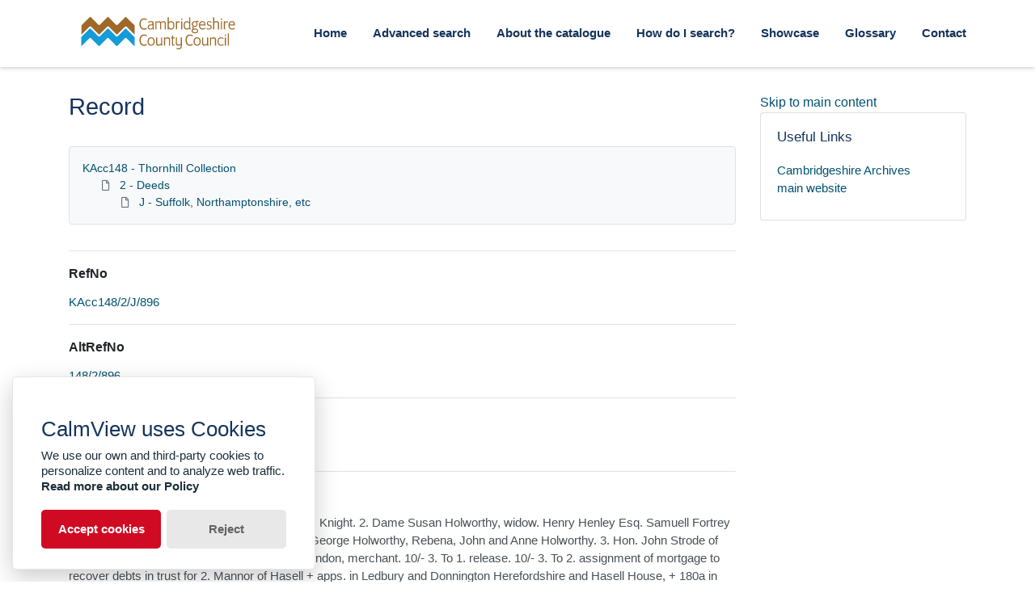

--- FILE ---
content_type: text/html; charset=utf-8
request_url: https://calm.cambridgeshire.gov.uk/Record.aspx?src=CalmView.Catalog&id=KAcc148%2F2%2FJ%2F896
body_size: 27356
content:
<?xml version="1.0" encoding="utf-8" ?> 
<!DOCTYPE html>

<html lang="en" xml:lang="en">
<head><link href="/WebResource.axd?d=V-YM5yPgHh3QWNVt4RNgsoDdpkOMRU9vsoqs1JGG_SpSBgBVfn1JXJVp5VlJgWpwQLJvIk9ZBmFyCZ019otUHRVwSJa2Fwqa-Di9EAJ7Ai4jeqt5i3f5EIpeCfUQYO2e4m6ckUHJXTLR0Bd4wcpmJg2&amp;t=638612185500000000" type="text/css" rel="stylesheet"></link><meta http-equiv="Content-Type" content="text/html; charset=utf-8" /><meta name="viewport" content="width=device-width, initial-scale=1, shrink-to-fit=no" /><meta name="description" /><meta name="author" /><title>
	Search Results
</title><link rel="stylesheet" href="https://use.fontawesome.com/releases/v5.5.0/css/all.css" integrity="sha384-B4dIYHKNBt8Bc12p+WXckhzcICo0wtJAoU8YZTY5qE0Id1GSseTk6S+L3BlXeVIU" crossorigin="anonymous" /><meta name="description" content="">
<link type="text/css" href="/App_Themes/Customer/style.css" rel="stylesheet" media="All" />
<link type="text/css" href="/App_Themes/Customer/fancybox.css" rel="stylesheet" media="All" />
<link type="text/css" href="/App_Themes/Customer/customer.css" rel="stylesheet" media="All" /><link href="https://calm.cambridgeshire.gov.uk:443/rdf/catalog/KAcc148/2/J/896" rel="alternate" type="application/rss+xml" /><style type="text/css">
	.ctl00_main_RecordView_ctl04_0 { text-decoration:none; }
	.ctl00_main_RecordView_ctl04_1 { border-style:none; }
	.ctl00_main_RecordView_ctl04_2 {  }

</style></head>
<body class="layout-with-side-nav">
    
    <form name="aspnetForm" method="post" action="./Record.aspx?src=CalmView.Catalog&amp;id=KAcc148%2f2%2fJ%2f896" onsubmit="javascript:return WebForm_OnSubmit();" id="aspnetForm" class="page_Record">
<div>
<input type="hidden" name="__VIEWSTATE" id="__VIEWSTATE" value="/[base64]////[base64]/[base64]/[base64]/1GY1ycu6yyjk" />
</div>


<script src="/WebResource.axd?d=3r0kr8h0b0ISmBxxkfNEIACVCEcB8m2_PIGCvkP2FceKd4g7mXtScEXzztTRD2wFJZKlIgCs2ZOz-cWvato1M7h5GLpkuHhI9AJLd18kfjfuKIIk5b2Swuw8gQkYDF2UrRcWdNTLnqQV16RwMg--aA2&amp;t=638612185500000000" type="text/javascript"></script>
<script src="/WebResource.axd?d=oSZVQPBIs0R6ycLOAULTGscU_Ims8-g_Tqbl9fNuKSwV4WiU9l0iMveuFCMPkgwddlYJwaU15TNRS_1R1BCX3X01vPmNi16kaFqbFiVbA1Ny6yu3yT-7HjvcAudHLY2SqBk0kUNbLGbLHP2bA77LDQ2&amp;t=638612185500000000" type="text/javascript"></script>
<script type="text/javascript">
//<![CDATA[
function WebForm_OnSubmit() {
document.getElementById('ctl00_ctl19').value = GetViewState__AspNetTreeView('ctl00_main_RecordView_ctl04_UL');
return true;
}
//]]>
</script>

<div>

	<input type="hidden" name="__VIEWSTATEGENERATOR" id="__VIEWSTATEGENERATOR" value="26522A17" />
	<input type="hidden" name="__EVENTVALIDATION" id="__EVENTVALIDATION" value="/wEdAALXXjD0Fvdbe1Gja4CBiV2Acb0HDRE6rOla+/px77sRrsTPmu0CSnWfm+q8nPQKSxN/0WWjIbuOaYcbqCNjE6HT" />
</div>    
     <header class="header">

        <div class="container header__container">
            <div class="header__row">

                <div class="header__brand-container">
                    <div class="brand">
                        <a href="default.aspx" class="brand__link">
                            <span class="sr-only">Homepage</span>
                            <img src=".\images\cambridgeshirecc.svg" id="ctl00_logoImage" class="brand__img" aria-label="Site logo" />                            
                        </a>
                    </div>
                </div>

                <button class="header__burger-menu" type="button" data-toggle="collapse" data-target="#navbarNav"
                    aria-controls="navbarNav" aria-expanded="false" aria-label="Toggle navigation">
                    <i class="fas fa-bars header__burger-menu-open"></i>
                    <i class="fas fa-times header__burger-menu-close"></i>
                </button>

                <div class="header__navbar-container" aria-label="Nav-bar">
                    <nav class="navbar navbar-expand-md navbar-light container header__navbar" aria-label="Nav-bar">
                        <div id="navbarNav" class="collapse navbar-collapse header__navbar-collapse" aria-label="Nav-bar">
                            
                        <ul class='navbar-nav'><li class='nav-item'><a class='top-nav-link' href='default.aspx'>Home</a></li><li class='nav-item'><a class='top-nav-link' href='advanced.aspx?src=CalmView.Catalog'>Advanced search</a></li><li class='nav-item'><a class='top-nav-link' href='aboutcatalogue.aspx'>About the catalogue</a></li><li class='nav-item'><a class='top-nav-link' href='searches.aspx'>How do I search?</a></li><li class='nav-item'><a class='top-nav-link' href='showcase.aspx'>Showcase</a></li><li class='nav-item'><a class='top-nav-link' href='glossary.aspx'>Glossary</a></li><li class='nav-item'><a class='top-nav-link' href='contact.aspx'>Contact</a></li></ul'></div>
                    </nav>
                </div>

            </div>
        </div>

    </header>

        <div class="main">
            <div id="content" class="content">                
                

    <main class="main main--content-page">
        <div class="container">
            <div class="main__content">
                <div class="main__content-main">
                    <div id="ctl00_main_BreadCrumb" class="bcrumb">
	<h1>Record</h1>
</div>
                    <div class="PageHeader">
                        
                    </div>
                    <div>
                        
                        <div class="recordcontainer">
                            <div class="recordcontent">
                                <div id="ctl00_main_RecordView">
	<div class="recordcontext">
		<div>

			<div class="AspNet-TreeView" id="ctl00_main_RecordView_ctl04">
					<ul id="ctl00_main_RecordView_ctl04_UL">
						<li class="AspNet-TreeView-Root">
							<span class="AspNet-TreeView-Collapse" onclick="ExpandCollapse__AspNetTreeView(this)">&nbsp;</span>
							<a href="/Record.aspx?src=CalmView.Catalog&amp;id=KAcc148">
								KAcc148 - Thornhill Collection</a>
							<ul>
								<li class="AspNet-TreeView-Parent">
									<span class="AspNet-TreeView-Collapse" onclick="ExpandCollapse__AspNetTreeView(this)">&nbsp;</span>
									<a href="/Record.aspx?src=CalmView.Catalog&amp;id=KAcc148%2f2">
										2 - Deeds</a>
									<ul>
										<li class="AspNet-TreeView-Leaf">
											<a href="/Record.aspx?src=CalmView.Catalog&amp;id=KAcc148%2f2%2fJ">
												J - Suffolk, Northamptonshire, etc</a>
										</li>
									</ul>
								</li>
							</ul>
						</li>
					</ul>

			</div>
		</div>
	</div><div class="recordContent"><table class="summary" border="0" cellspacing="2" cellpadding="5" summary="Record View"><tr id="RefNo&#xD;&#xA;      "><td class="tabletitle" rowspan="1">RefNo</td><td class="tablevalue"><a href="TreeBrowse.aspx?src=CalmView.Catalog&amp;field=RefNo&amp;key=KAcc148%2f2%2fJ%2f896" title="Browse record in hierarchy.">KAcc148/2/J/896</a></td></tr><tr id="AltRefNo&#xD;&#xA;      "><td class="tabletitle" rowspan="1">AltRefNo</td><td class="tablevalue"><a href="TreeBrowse.aspx?src=CalmView.Catalog&amp;field=RefNo&amp;key=KAcc148%2f2%2fJ%2f896" title="Browse record in hierarchy.">148/2/896</a></td></tr><tr id="Title&#xD;&#xA;      "><td class="tabletitle" rowspan="1">Title</td><td class="tablevalue">Release</td></tr><tr id="Description&#xD;&#xA;      "><td class="tabletitle" rowspan="1">Description</td><td class="tablevalue">1. Sir Nicholas Strode of Inner Temple, London, Knight.  2. Dame Susan Holworthy, widow.  Henry Henley Esq.  Samuell Fortrey of Biall Fenne, of Isle of Ely and  Cambs. Esq.  George Holworthy, Rebena, John and  Anne Holworthy.  3. Hon. John Strode of City of Westminster Esq.  John Holworthy of London, merchant.  10/- 3. To 1. release.  10/- 3. To 2. assignment of mortgage to recover debts in trust for 2.  Mannor of Hasell + apps. in Ledbury and  Donnington Herefordshire and  Hasell House, + 180a in Donington and  Ledbury + 6a + 20a arable etc. (+ closes, greens and  commons, messuages and  apps. in Ledbury Hasell Eastnor, Hasfield, Leadon Mitchall, Motherton, Walhills Faire Tree Wallington and  Donnington.</td></tr><tr id="Date&#xD;&#xA;      "><td class="tabletitle" rowspan="1">Date</td><td class="tablevalue">28 Nov. 1679</td></tr><tr id="CreatorName&#xD;&#xA;      "><td class="tabletitle" rowspan="1">CreatorName</td><td class="tablevalue">Thornhill Collection</td></tr><tr id="Repository&#xD;&#xA;      "><td class="tabletitle" rowspan="1">Repository</td><td class="tablevalue">Huntingdonshire Archives</td></tr></table><p><a class="recordlink" href="Overview.aspx?src=CalmView.Persons&amp;q=Code:F%2f0010" title="Show related Persons records.">	  		  
                                     Show related Persons records.
                                </a></p><div class="Title">Persons</div><table border="0" cellspacing="0" class="underview"><tr class="Title"><td>Code</td><td>PersonName</td><td>Dates</td></tr><tr class="record" RefNo=""><td class="underviewfield" style="width:20%;"><a href="Record.aspx?src=CalmView.Persons&amp;id=F%2f0010" title="Show related Persons records.">F/0010</a></td><td class="underviewfield" style="width:60%;">Thornhill; family; of Diddington Hall</td><td class="underviewfield" style="width:20%;">11th Century-Present</td></tr></table></div>
</div>
                                <span id="ctl00_main_AddToMyItems" class="myitems-add-button"><a href="/Record.aspx?src=CalmView.Catalog&amp;id=KAcc148%2f2%2fJ%2f896&amp;AddBasket=KAcc148%2f2%2fJ%2f896">Add to My Items</a></span>
                            </div>
                            <div id="ctl00_main_LinkedDataList" class="LinkedData">
	<ul class="LinkedData"></ul>
</div>
                        </div>
                        
                    </div>
                    <div class="PageFooter">
                        
                    </div>
                </div>
                <div class="sidebar main__content-sidebar">
                    

<a href="#main__content" class  ="skipsidebar">Skip to main content</a>
<div id="ctl00_main_ctl00_ctl00_showCaseCard" class="card sidebar__card card--showcase">

<a href='./Record.aspx?src=Catalog&amp;id=KP173%2f26%2f2'><div class='card-img-top'><img class='card-img-top-img' src='GetImage.ashx?db=Catalog&amp;fname=croc.ma.P173_26_2.jpg&amp;type=' alt='West Wickham parish inclosure map, 1812'/></div><div class='card-body'><p class='card-text' >West Wickham parish inclosure map, 1812</p></div></a></div>


<div id="ctl00_main_ctl00_ctl01_usefullinks" class="card sidebar__card sidebar__nav-card">
    <div class="card-body">
        <h2 class="sidebar__card-title card-title sidebar__nav-card-title">Useful Links</h2>
        <nav id="ctl00_main_ctl00_ctl01_usefulLinksNav" class="nav flex-column">
        <a href='https://www.cambridgeshire.gov.uk/residents/libraries-leisure-culture/archives' class='nav-link sidebar__card-link sidebar__nav-card-link' target='_blank'>Cambridgeshire Archives main website</a></nav>
    </div>
</div>




    <link type="text/css" rel="stylesheet" href="styles/TwitterNav.css" />
    
    

<div id="ctl00_main_ctl00_ctl03_instagramcard2" class="sidebar__card card--instagram">
        <blockquote id="ctl00_main_ctl00_ctl03_instagramContent" class="instagram-media" data-instgrm-captioned="" data-instgrm-permalink="https://www.instagram.com/cambridgeshire.archives/" data-instgrm-version="12" style=" background:#FFF; border:0; border-radius:3px; box-shadow:0 0 1px 0 rgba(0,0,0,0.5),0 1px 10px 0 rgba(0,0,0,0.15); 
                        margin: 1px; max-width:540px; min-width:0; padding:0; width:99.375%; width:-webkit-calc(100% - 2px); width:calc(100% - 2px);">
                        <div style="padding:16px;">
                            <a href="https://www.instagram.com/p/BojTPXFDMYP/?utm_source=ig_embed&amp;utm_medium=loading" 
                                style=" background:#FFFFFF; line-height:0; padding:0 0; text-align:center; text-decoration:none; width:100%;" target="_blank">
                                <div style=" display: flex; flex-direction: row; align-items: center;">
                                    <div style="background-color: #F4F4F4; border-radius: 50%; flex-grow: 0; height: 40px; margin-right: 14px; width: 40px;"></div>
                                    <div style="display: flex; flex-direction: column; flex-grow: 1; justify-content: center;"> <div style=" background-color: #F4F4F4;
                                        border-radius: 4px; flex-grow: 0; height: 14px; margin-bottom: 6px; width: 100px;"></div>
                                        <div style=" background-color: #F4F4F4; border-radius: 4px; flex-grow: 0; height: 14px; width: 60px;">

                                        </div></div></div>
                                <div style="padding: 19% 0;"></div><div style="display:block; height:50px; margin:0 auto 12px; width:50px;"><svg width="50px" height="50px" viewBox="0 0 60 60" version="1.1" xmlns="https://www.w3.org/2000/svg" xmlns:xlink="https://www.w3.org/1999/xlink"><g stroke="none" stroke-width="1" fill="none" fill-rule="evenodd"><g transform="translate(-511.000000, -20.000000)" fill="#000000"><g><path d="M556.869,30.41 C554.814,30.41 553.148,32.076 553.148,34.131 C553.148,36.186 554.814,37.852 556.869,37.852 C558.924,37.852 560.59,36.186 560.59,34.131 C560.59,32.076 558.924,30.41 556.869,30.41 M541,60.657 C535.114,60.657 530.342,55.887 530.342,50 C530.342,44.114 535.114,39.342 541,39.342 C546.887,39.342 551.658,44.114 551.658,50 C551.658,55.887 546.887,60.657 541,60.657 M541,33.886 C532.1,33.886 524.886,41.1 524.886,50 C524.886,58.899 532.1,66.113 541,66.113 C549.9,66.113 557.115,58.899 557.115,50 C557.115,41.1 549.9,33.886 541,33.886 M565.378,62.101 C565.244,65.022 564.756,66.606 564.346,67.663 C563.803,69.06 563.154,70.057 562.106,71.106 C561.058,72.155 560.06,72.803 558.662,73.347 C557.607,73.757 556.021,74.244 553.102,74.378 C549.944,74.521 548.997,74.552 541,74.552 C533.003,74.552 532.056,74.521 528.898,74.378 C525.979,74.244 524.393,73.757 523.338,73.347 C521.94,72.803 520.942,72.155 519.894,71.106 C518.846,70.057 518.197,69.06 517.654,67.663 C517.244,66.606 516.755,65.022 516.623,62.101 C516.479,58.943 516.448,57.996 516.448,50 C516.448,42.003 516.479,41.056 516.623,37.899 C516.755,34.978 517.244,33.391 517.654,32.338 C518.197,30.938 518.846,29.942 519.894,28.894 C520.942,27.846 521.94,27.196 523.338,26.654 C524.393,26.244 525.979,25.756 528.898,25.623 C532.057,25.479 533.004,25.448 541,25.448 C548.997,25.448 549.943,25.479 553.102,25.623 C556.021,25.756 557.607,26.244 558.662,26.654 C560.06,27.196 561.058,27.846 562.106,28.894 C563.154,29.942 563.803,30.938 564.346,32.338 C564.756,33.391 565.244,34.978 565.378,37.899 C565.522,41.056 565.552,42.003 565.552,50 C565.552,57.996 565.522,58.943 565.378,62.101 M570.82,37.631 C570.674,34.438 570.167,32.258 569.425,30.349 C568.659,28.377 567.633,26.702 565.965,25.035 C564.297,23.368 562.623,22.342 560.652,21.575 C558.743,20.834 556.562,20.326 553.369,20.18 C550.169,20.033 549.148,20 541,20 C532.853,20 531.831,20.033 528.631,20.18 C525.438,20.326 523.257,20.834 521.349,21.575 C519.376,22.342 517.703,23.368 516.035,25.035 C514.368,26.702 513.342,28.377 512.574,30.349 C511.834,32.258 511.326,34.438 511.181,37.631 C511.035,40.831 511,41.851 511,50 C511,58.147 511.035,59.17 511.181,62.369 C511.326,65.562 511.834,67.743 512.574,69.651 C513.342,71.625 514.368,73.296 516.035,74.965 C517.703,76.634 519.376,77.658 521.349,78.425 C523.257,79.167 525.438,79.673 528.631,79.82 C531.831,79.965 532.853,80.001 541,80.001 C549.148,80.001 550.169,79.965 553.369,79.82 C556.562,79.673 558.743,79.167 560.652,78.425 C562.623,77.658 564.297,76.634 565.965,74.965 C567.633,73.296 568.659,71.625 569.425,69.651 C570.167,67.743 570.674,65.562 570.82,62.369 C570.966,59.17 571,58.147 571,50 C571,41.851 570.966,40.831 570.82,37.631"></path></g></g></g></svg></div><div style="padding-top: 8px;"> <div style=" color:#3897f0; font-family:Arial,sans-serif; font-size:14px; font-style:normal; font-weight:550; line-height:18px;"> View this post on Instagram</div></div><div style="padding: 12.5% 0;"></div> <div style="display: flex; flex-direction: row; margin-bottom: 14px; align-items: center;"><div> <div style="background-color: #F4F4F4; border-radius: 50%; height: 12.5px; width: 12.5px; transform: translateX(0px) translateY(7px);"></div> <div style="background-color: #F4F4F4; height: 12.5px; transform: rotate(-45deg) translateX(3px) translateY(1px); width: 12.5px; flex-grow: 0; margin-right: 14px; margin-left: 2px;"></div> <div style="background-color: #F4F4F4; border-radius: 50%; height: 12.5px; width: 12.5px; transform: translateX(9px) translateY(-18px);"></div></div><div style="margin-left: 8px;"> <div style=" background-color: #F4F4F4; border-radius: 50%; flex-grow: 0; height: 20px; width: 20px;"></div> <div style=" width: 0; height: 0; border-top: 2px solid transparent; border-left: 6px solid #f4f4f4; border-bottom: 2px solid transparent; transform: translateX(16px) translateY(-4px) rotate(30deg)"></div></div><div style="margin-left: auto;"> <div style=" width: 0px; border-top: 8px solid #F4F4F4; border-right: 8px solid transparent; transform: translateY(16px);"></div> <div style=" background-color: #F4F4F4; flex-grow: 0; height: 12px; width: 16px; transform: translateY(-4px);"></div> <div style=" width: 0; height: 0; border-top: 8px solid #F4F4F4; border-left: 8px solid transparent; transform: translateY(-4px) translateX(8px);"></div></div></div></a> <p style=" margin:8px 0 0 0; padding:0 4px;"> <a href="https://www.instagram.com/p/BojTPXFDMYP/?utm_source=ig_embed&amp;utm_medium=loading" style=" color:#000; font-family:Arial,sans-serif; font-size:14px; font-style:normal; font-weight:normal; line-height:17px; text-decoration:none; word-wrap:break-word;" target="_blank">Thank you Central and North West London NHS Foundation Trust for helping us #BeatTheFlu this winter by giving three of our RCN professional leads their flu vaccine. We’re calling on all nursing staff to get their flu vaccine to protect themselves and their patients too 💉 #flu #fluvaccine #fluseason #winter #nursing #nurses #patients #studentnurse</a></p> <p style=" color:#c9c8cd; font-family:Arial,sans-serif; font-size:14px; line-height:17px; margin-bottom:0; margin-top:8px; overflow:hidden; padding:8px 0 7px; text-align:center; text-overflow:ellipsis; white-space:nowrap;">A post shared by <a href="https://www.instagram.com/thercn/?utm_source=ig_embed&amp;utm_medium=loading" style=" color:#c9c8cd; font-family:Arial,sans-serif; font-size:14px; font-style:normal; font-weight:normal; line-height:17px;" target="_blank"> Royal College of Nursing</a> (@thercn) on <time style=" font-family:Arial,sans-serif; font-size:14px; line-height:17px;" datetime="2018-10-05T12:33:33+00:00">Oct 5, 2018 at 5:33am PDT</time></p></div></blockquote> <script async src="//www.instagram.com/embed.js"></script>        
    </div>


                </div>
            </div>
        </div>
        <section id="ctl00_main_ctl01_whatsnew" class="whats-new content-section content-section--alt">
            <div class="whats-new__inner content-section__inner">
                <div class="whats-new__content">

                    <div class="whats-new__header">
                        <h2 id="ctl00_main_ctl01_whatsNewTitle" class="whats-new__title">Showcase items</h2>
                        <p id="ctl00_main_ctl01_whatNewSummaryText" class="whats-new__desc">A list of our latest and most exciting new items.</p>
                    </div>

                    <div id="ctl00_main_ctl01_whatsnewimages" class="whats-new__items">

                        

                    <div class='whats-new__item'><a href = './Record.aspx?src=Catalog&amp;id=KL90%2f1' class='whats-new__item-link'><div class='whats-new__img-container'><img src = 'GetImage.ashx?db=Catalog&amp;fname=croc.ms.L90_1.seal.jpg&amp;type=LargeThumbnail' class='img-fluid whats-new__img' alt='Seal of Charles II, 1668' /></div><div class='whats-new__img-title'>Seal of Charles II, 1668</div></a></div><div class='whats-new__item'><a href = './Record.aspx?src=Catalog&amp;id=KWH%2f3G%2f2415' class='whats-new__item-link'><div class='whats-new__img-container'><img src = 'GetImage.ashx?db=Catalog&amp;fname=croh.ph.WH3_2415.jpg&amp;type=LargeThumbnail' class='img-fluid whats-new__img' alt='The Fisher family of Huntingdon, 1910' /></div><div class='whats-new__img-title'>The Fisher family of Huntingdon, 1910</div></a></div><div class='whats-new__item'><a href = './Record.aspx?src=Catalog&amp;id=KP173%2f26%2f2' class='whats-new__item-link'><div class='whats-new__img-container'><img src = 'GetImage.ashx?db=Catalog&amp;fname=croc.ma.P173_26_2.jpg&amp;type=LargeThumbnail' class='img-fluid whats-new__img' alt='West Wickham parish inclosure map, 1812' /></div><div class='whats-new__img-title'>West Wickham parish inclosure map, 1812</div></a></div><div class='whats-new__item'><a href = './Record.aspx?src=Catalog&amp;id=KQ%2fR55%2f11%2f6' class='whats-new__item-link'><div class='whats-new__img-container'><img src = 'GetImage.ashx?db=Catalog&amp;fname=cro.pl.R55__26_11_6.jpg&amp;type=LargeThumbnail' class='img-fluid whats-new__img' alt='Cambridge Prison: elevation of the keeper's house, 1801' /></div><div class='whats-new__img-title'>Cambridge Prison: elevation of the keeper's house, 1801</div></a></div></div>

                    <div class="whats-new__more">
                        <a href="showcase.aspx" id="ctl00_main_ctl01_whatNewButton" class="btn btn-primary">Explore Showcase</a>
                    </div>
                </div>
            </div>
        </section>

    </main>


            </div>    
        </div>

        <div class="bottom">
             <footer class="footer" aria-label="Footer">
                <div class="container">

                    <ul class="footer__links">
                        <li><a href="sitemap.aspx" id="ctl00_siteMap">Sitemap</a></li>
                        <li><a href="https://www.cambridgeshire.gov.uk/accessibility" id="ctl00_privacy">Accessibility Statement</a></li>
                        <li><a href="https://www.cambridgeshire.gov.uk/terms-and-disclaimer" id="ctl00_terms">Terms</a></li>
                    </ul>

                    <div class="row footer__social-links">
                        <div id="ctl00_socialLinksDiv" class="col-12">
                        <a href='https://www.facebook.com/CambridgeshireArchivesService/' target='_blank' class='footer__social-link'><i class='fab fa-facebook-square fa-2x' aria-hidden='true'></i><span class='sr-only'>facebook</span></a><a href='https://www.instagram.com/cambridgeshire.archives/' target='_blank' class='footer__social-link'><i class='fab fa-instagram fa-2x' aria-hidden='true'></i><span class='sr-only'>instagram</span></a></div>
                    </div>
                    
                    <div class="row text-muted">
                        <div class="col-12 col-md-6">
                            <p id="ctl00_globalFooterText"></p>
                        </div>
                        <div class="col-12 col-md-6 text-md-right">
                            <p>&copy; CalmView </p>
                        </div>
                    </div>
                </div>
             </footer> 
        </div>                     
    <div>
	<input type="hidden" name="ctl00$ctl19" id="ctl00_ctl19" />
</div></form> 

    <!-- <script src="https://code.jquery.com/jquery-3.2.1.slim.min.js" integrity="sha384-KJ3o2DKtIkvYIK3UENzmM7KCkRr/rE9/Qpg6aAZGJwFDMVNA/GpGFF93hXpG5KkN"
        crossorigin="anonymous"></script> -->
    <script>window.jQuery || document.write('<script src="./js/jquery-slim.min.js"><\/script>')</script>
    <script src="./js/jquery.fancybox.min.js"></script>
    <script src="./js/bootstrap.min.js"></script>
    <script src="./js/main.js"></script>

    <script type="text/javascript">
        window.application_path = "/";
    </script>

    <script src="./js/glowCookies.min.js"></script>
    <script src="./js/cookies-banner.js"></script>
    <script src="./js/banner-config.js"></script>
    <script type="text/javascript" src="custom.js"></script>
    
</body>
</html>
